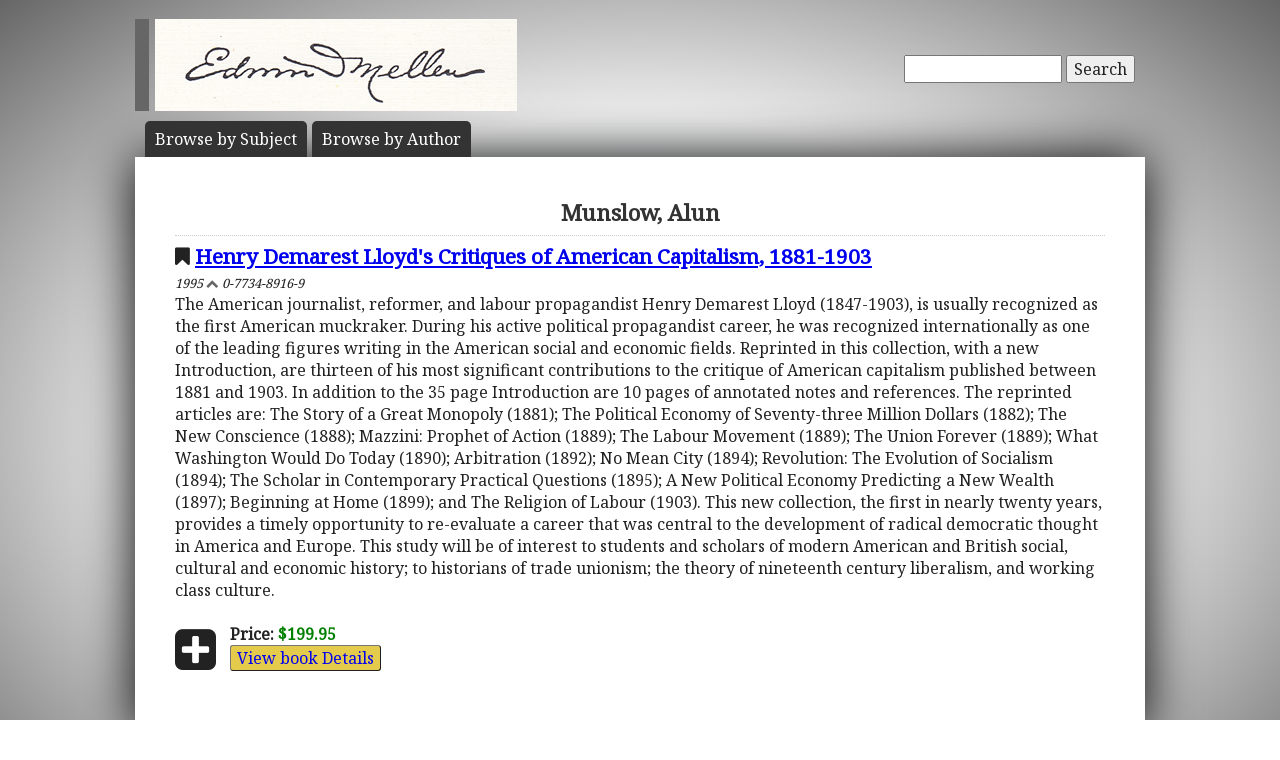

--- FILE ---
content_type: text/plain
request_url: https://www.google-analytics.com/j/collect?v=1&_v=j102&a=1474676370&t=pageview&_s=1&dl=https%3A%2F%2Fwww.mellenpress.com%2Fauthor%2Falun-munslow%2F2866%2F&ul=en-us%40posix&dt=Academic%20Author%3A%20Munslow%2C%20Alun&sr=1280x720&vp=1280x720&_u=IEBAAEABAAAAACAAI~&jid=1640829750&gjid=718462266&cid=991225859.1768667747&tid=UA-81234736-1&_gid=632936128.1768667747&_r=1&_slc=1&z=1380510060
body_size: -451
content:
2,cG-Z8ZF9JSDPX